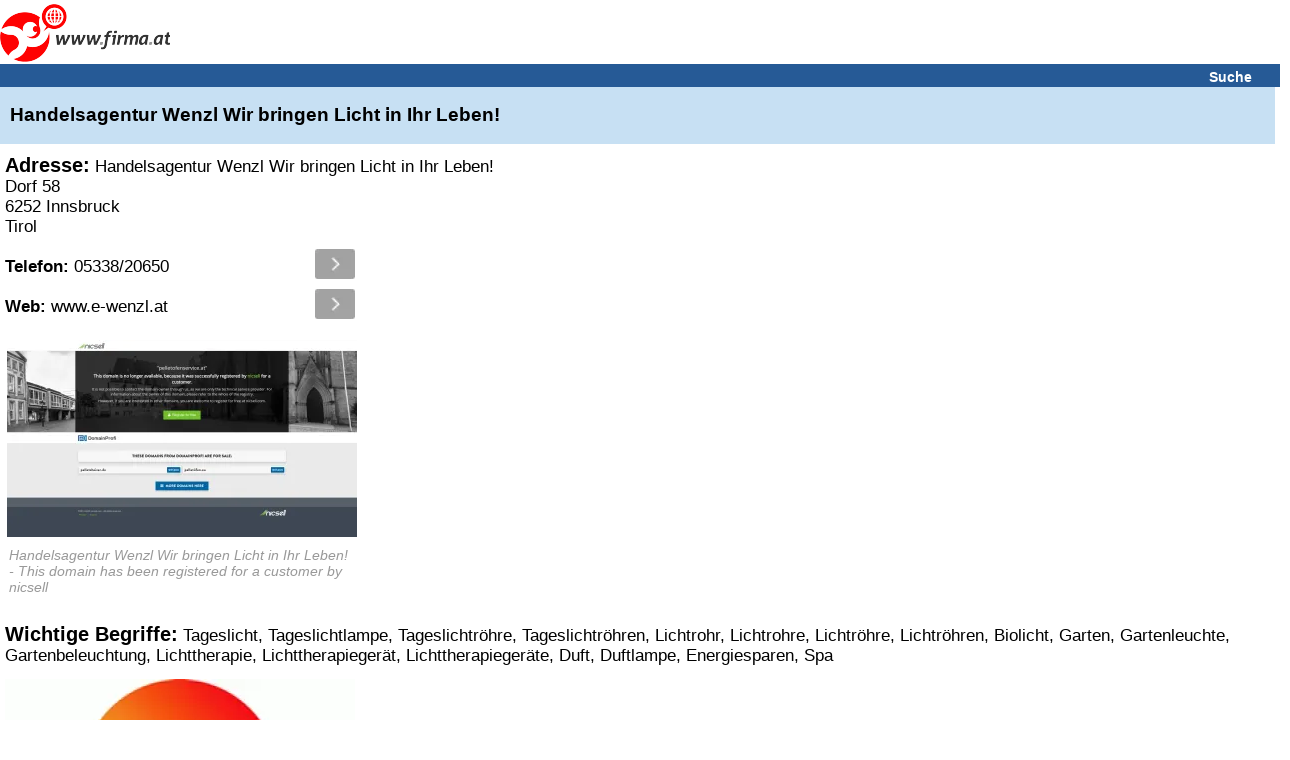

--- FILE ---
content_type: text/html; charset=UTF-8
request_url: https://www.firma.at/www.e-wenzl.at_Innsbruck-Handelsagentur-Wenzl-Tageslicht-Tageslichtlampe-Tageslichtroehre-Dachfenster-Dachflaechenfenster-Beleuchtung-Tageslichtspot-Lichtkupperl-Lichtkamin-Tageslichtrohr-_8342515a1a82693d70a9a83600fbf2d5
body_size: 19097
content:
<!DOCTYPE html>
<html lang="de">
<head>
<!-- mobile v2.6-beta-20220812 -->
<title>&#5125; Handelsagentur Wenzl Wir bringen Licht in Ihr Leben! in Breitenbach am Inn</title>
<link rel="shortcut icon" href="https://static03-cdn.firma.at/icons/firma_favicon.ico" type="image/x-icon"><link rel="icon" sizes="32x32" href="https://static03-cdn.firma.at/icons/firma_favicon-32x32.png" type="image/png"><link rel="icon" sizes="16x16" href="https://static03-cdn.firma.at/icons/firma_favicon-16x16.png" type="image/png"><link rel="apple-touch-icon" sizes="180x180" href="https://static03-cdn.firma.at/icons/firma_apple-touch-icon.png"><link rel="mask-icon" href="https://static03-cdn.firma.at/icons/safari-pinned-tab.svg" color="#5bbad5"><meta name="msapplication-TileColor" content="#da532c"><meta name="theme-color" content="#ffffff"><link rel="image_src" href="https://static01-cdn.firma.at/images/webp/firma_166.webp"><link rel="preload" as="image" href="https://static01-cdn.firma.at/images/webp/firma_166.webp" ><link rel="preload" as="image" href="/pictures/firma_icons.webp" ><meta name="keywords" CONTENT="Handelsagentur, Wenzl, Wir, bringen, Licht, in, Ihr, Leben, Breitenbach, am, Inn, Tageslicht">
<meta name="description" CONTENT="Handelsagentur Wenzl Wir bringen Licht in Ihr Leben! llll&#10148; Bewertungen, Angebote, &Ouml;ffnungszeiten, Adresse...">
<meta http-equiv="content-type" content="text/html; charset=UTF-8">
<meta name="viewport" content="width=device-width, user-scalable=yes, initial-scale=1.0, maximum-scale=5.0, minimum-scale=1.0">
<meta name="format-detection" content="telephone=no">
<meta name="apple-mobile-web-app-capable" content="yes">
<meta name="apple-mobile-web-app-status-bar-style" content="black-translucent">
<meta name="language" content="de">
<meta name="content-language" content="de">
<meta name="country" content="AT">
<link rel="canonical" href="https://www.firma.at/www.e-wenzl.[base64]" >
<style>
<!--
body{background-color:#fff;font-family:sans-serif;margin:0;padding:0;text-align:left}img{border:0}input[type=text]{border:1px solid #CCC;background-color:#FFF}.searchform input[type=text]{width: 15.7em;height:1.5em;font-size:1.1em;margin-bottom:9px;}.searchform_front input[type=text]{width: 15.7em;height:1.5em;font-size:1.1em;margin-bottom:9px;}.headerband2 a:visited{color:#fff}.headerband2 a:link{color:#fff}a:link{color:#005499}a:visited{color:#005499}a:hover{color:#005499}a:active{color:#005499}a{text-decoration:underline}.page{padding:0}.FOOTERBAND{margin-top:0.625em;height:0.938em;background-color:#F3F3F3;padding:0.313em;border-top:1px solid #bfbfbf}.headerband{text-align:center;padding:0.313em 0.313em 0 0;background-color:#fff;font-size:0.875em}.dwnlnk a:link{color:#FF0000}.headerband2{font-weight:bold;font-size:0.875em;background-color:#265a96;color:#fff;padding:0.313em 0 0.125em 0.313em;margin:0 0 0 0;text-align:left}.dwnlnk{background-color:#feffc2;font-weight:bold;padding:0.313em 0 0.125em 0.313em;margin:0 0 0.125em 0}.pop_category{padding:0.125em 0 0.125em 0;font-weight:bold}.specialEvent{font-weight:bold;vertical-align:middle;padding-bottom:0.188em}.searchform_front .content{background-color:#ffffff;padding:0.25em 0 0.125em 0.313em}.searchform .content .subtitle{color: #8c8c97;}.searchform_front .content_blue{background-color:#ffffff;padding:0.25em 0 0.125em 0.313em}.searchform .content{background-color:#ffffff;padding:0.25em 0 0.125em 0.313em;border-top:1px solid #ffffff;font-size: 1.4em;}.searchform .content_blue{background-color:#ffffff;padding:0.25em 0 0.125em 0.313em;border-top:1px solid #ffffff;font-size: 1.4em;}.button{margin-top:0.313em;padding-bottom:0.125em;width:12.5em;color:#fff;background-color:#265a96;height:1.75em;font-size:0.875em;font-weight:bold;background:-webkit-linear-gradient(to top, #265a96, #090944);background:-moz-linear-gradient(to top, #265a96, #440909);background:-ms-linear-gradient(to top, #265a96, #440909);background:-o-linear-gradient(to top, #265a96, #440909);background:linear-gradient(to top, #265a96, #090944);-webkit-border-radius:0.5em;-moz-border-radius:0.5em;border-radius:0.5em}.option{margin-top:0.313em}.pop_category{padding:0.125em 0 0.125em 0}.search .header{background-color:#feffc2;color:#005499;padding:0.313em 0 0.125em 0.313em;margin:0 0 0.125em 0}.search .header_blue{background-color:#e2f5ff;color:#005499;padding:0.313em 0 0.125em 0.313em;margin:0 0 0.125em 0}#SEARCH,#SEARCHB{margin-top:1.25em}#NEUEFIRMEN{padding-top:1.25em}p{margin-left:0.313em;color:#000;font-size:0.813em;font-family:sans-serif}#FOOTER1{width:98%;height:1.563em;font-size:0.875em;background-color:#F3F3F3;color:#000;padding-left:5px;padding-top:3px;position:relative;text-align:left;top:5px}#FOOTER2{width:98%;height:1.563em;font-size:1em;background-color:#fff;color:#000;padding-left:5px;padding-top:3px;position:relative;top:5px;border:1px solid #e2f5ff;text-align:left}#FOOTER1 a,#FOOTER2 a{color:#000;text-decoration:underline}#IMPRESSUM{padding:5px;width:98%;font-size:0.875em}.contentbold{font-weight:bold}.contentbold,.contentnormal{font-size:1em}.B{font-weight:bold}div{text-align:left}#FOOTER a{font-size:0.875em}table{width:100%;border:0}#FLOGO{float:left}#FHT{text-align:left;margin-left:2px}.hb2Suche{padding-right:10px;text-align:right;font-size:1.0em;width:100%;}.hb2Suche a{text-decoration:none;padding-right:28px;}.TRLEER{height:0.938em}#DOMAIN-LNAME{font-family:sans-serif;font-style:italic;font-size:15px;font-weight:bold}#BR::after{content: "\a";white-space: pre;}h1.B,h2.B{display:inline;}h2.B{font-size: 1em;}.srq p{display:inline;}

-->
</style><script type="application/ld+json">
{
 "@context": "http://schema.org",
 "@type": "WebSite",
 "name": "Firmenverzeichnis Österreich - finden und gefunden werden",
 "url": "https://www.firma.at/",
 "potentialAction": {
 	"@type": "SearchAction",
 	"target": "https://www.firma.at/search/?q={search_term_string}",
 	"query-input": "required name=search_term_string"
 }
}
</script><style>
<!--
/*! jQuery UI - v1.11.4 - 2015-07-30
* http://jqueryui.com
* Includes: core.css, draggable.css, resizable.css, selectable.css, sortable.css, accordion.css, autocomplete.css, button.css, datepicker.css, dialog.css, menu.css, progressbar.css, selectmenu.css, slider.css, spinner.css, tabs.css, tooltip.css, theme.css
* To view and modify this theme, visit http://jqueryui.com/themeroller/?ffDefault=Trebuchet%20MS%2CTahoma%2CVerdana%2CArial%2Csans-serif&fwDefault=bold&fsDefault=1.1em&cornerRadius=4px&bgColorHeader=f6a828&bgTextureHeader=gloss_wave&bgImgOpacityHeader=35&borderColorHeader=e78f08&fcHeader=ffffff&iconColorHeader=ffffff&bgColorContent=eeeeee&bgTextureContent=highlight_soft&bgImgOpacityContent=100&borderColorContent=dddddd&fcContent=333333&iconColorContent=222222&bgColorDefault=f6f6f6&bgTextureDefault=glass&bgImgOpacityDefault=100&borderColorDefault=cccccc&fcDefault=1c94c4&iconColorDefault=ef8c08&bgColorHover=fdf5ce&bgTextureHover=glass&bgImgOpacityHover=100&borderColorHover=fbcb09&fcHover=c77405&iconColorHover=ef8c08&bgColorActive=ffffff&bgTextureActive=glass&bgImgOpacityActive=65&borderColorActive=fbd850&fcActive=eb8f00&iconColorActive=ef8c08&bgColorHighlight=ffe45c&bgTextureHighlight=highlight_soft&bgImgOpacityHighlight=75&borderColorHighlight=fed22f&fcHighlight=363636&iconColorHighlight=228ef1&bgColorError=b81900&bgTextureError=diagonals_thick&bgImgOpacityError=18&borderColorError=cd0a0a&fcError=ffffff&iconColorError=ffd27a&bgColorOverlay=666666&bgTextureOverlay=diagonals_thick&bgImgOpacityOverlay=20&opacityOverlay=50&bgColorShadow=000000&bgTextureShadow=flat&bgImgOpacityShadow=10&opacityShadow=20&thicknessShadow=5px&offsetTopShadow=-5px&offsetLeftShadow=-5px&cornerRadiusShadow=5px
* Copyright 2015 jQuery Foundation and other contributors; Licensed MIT */

.ui-helper-hidden{display:none}.ui-helper-hidden-accessible{border:0;clip:rect(0 0 0 0);height:1px;margin:-1px;overflow:hidden;padding:0;position:absolute;width:1px}.ui-helper-reset{margin:0;padding:0;border:0;outline:0;line-height:1.3;text-decoration:none;font-size:100%;list-style:none}.ui-helper-clearfix:before,.ui-helper-clearfix:after{content:"";display:table;border-collapse:collapse}.ui-helper-clearfix:after{clear:both}.ui-helper-clearfix{min-height:0}.ui-helper-zfix{width:100%;height:100%;top:0;left:0;position:absolute;opacity:0;filter:Alpha(Opacity=0)}.ui-front{z-index:100}.ui-state-disabled{cursor:default!important}.ui-icon{display:block;text-indent:-99999px;overflow:hidden;background-repeat:no-repeat}.ui-widget-overlay{position:fixed;top:0;left:0;width:100%;height:100%}.ui-draggable-handle{-ms-touch-action:none;touch-action:none}.ui-resizable{position:relative}.ui-resizable-handle{position:absolute;font-size:0.1px;display:block;-ms-touch-action:none;touch-action:none}.ui-resizable-disabled .ui-resizable-handle,.ui-resizable-autohide .ui-resizable-handle{display:none}.ui-resizable-n{cursor:n-resize;height:7px;width:100%;top:-5px;left:0}.ui-resizable-s{cursor:s-resize;height:7px;width:100%;bottom:-5px;left:0}.ui-resizable-e{cursor:e-resize;width:7px;right:-5px;top:0;height:100%}.ui-resizable-w{cursor:w-resize;width:7px;left:-5px;top:0;height:100%}.ui-resizable-se{cursor:se-resize;width:12px;height:12px;right:1px;bottom:1px}.ui-resizable-sw{cursor:sw-resize;width:9px;height:9px;left:-5px;bottom:-5px}.ui-resizable-nw{cursor:nw-resize;width:9px;height:9px;left:-5px;top:-5px}.ui-resizable-ne{cursor:ne-resize;width:9px;height:9px;right:-5px;top:-5px}.ui-selectable{-ms-touch-action:none;touch-action:none}.ui-selectable-helper{position:absolute;z-index:100;border:1px dotted black}.ui-sortable-handle{-ms-touch-action:none;touch-action:none}.ui-accordion .ui-accordion-header{display:block;cursor:pointer;position:relative;margin:2px 0 0 0;padding:.5em .5em .5em .7em;min-height:0;font-size:100%}.ui-accordion .ui-accordion-icons{padding-left:2.2em}.ui-accordion .ui-accordion-icons .ui-accordion-icons{padding-left:2.2em}.ui-accordion .ui-accordion-header .ui-accordion-header-icon{position:absolute;left:.5em;top:50%;margin-top:-8px}.ui-accordion .ui-accordion-content{padding:1em 2.2em;border-top:0;overflow:auto}.ui-autocomplete{position:absolute;top:0;left:0;cursor:default}.ui-button{display:inline-block;position:relative;padding:0;line-height:normal;margin-right:.1em;cursor:pointer;vertical-align:middle;text-align:center;overflow:visible}.ui-button,.ui-button:link,.ui-button:visited,.ui-button:hover,.ui-button:active{text-decoration:none}.ui-button-icon-only{width:2.2em}button.ui-button-icon-only{width:2.4em}.ui-button-icons-only{width:3.4em}button.ui-button-icons-only{width:3.7em}.ui-button .ui-button-text{display:block;line-height:normal}.ui-button-text-only .ui-button-text{padding:.4em 1em}.ui-button-icon-only .ui-button-text,.ui-button-icons-only .ui-button-text{padding:.4em;text-indent:-9999999px}.ui-button-text-icon-primary .ui-button-text,.ui-button-text-icons .ui-button-text{padding:.4em 1em .4em 2.1em}.ui-button-text-icon-secondary .ui-button-text,.ui-button-text-icons .ui-button-text{padding:.4em 2.1em .4em 1em}.ui-button-text-icons .ui-button-text{padding-left:2.1em;padding-right:2.1em}input.ui-button{padding:.4em 1em}.ui-button-icon-only .ui-icon,.ui-button-text-icon-primary .ui-icon,.ui-button-text-icon-secondary .ui-icon,.ui-button-text-icons .ui-icon,.ui-button-icons-only .ui-icon{position:absolute;top:50%;margin-top:-8px}.ui-button-icon-only .ui-icon{left:50%;margin-left:-8px}.ui-button-text-icon-primary .ui-button-icon-primary,.ui-button-text-icons .ui-button-icon-primary,.ui-button-icons-only .ui-button-icon-primary{left:.5em}.ui-button-text-icon-secondary .ui-button-icon-secondary,.ui-button-text-icons .ui-button-icon-secondary,.ui-button-icons-only .ui-button-icon-secondary{right:.5em}.ui-buttonset{margin-right:7px}.ui-buttonset .ui-button{margin-left:0;margin-right:-.3em}input.ui-button::-moz-focus-inner,button.ui-button::-moz-focus-inner{border:0;padding:0}.ui-datepicker{width:17em;padding:.2em .2em 0;display:none}.ui-datepicker .ui-datepicker-header{position:relative;padding:.2em 0}.ui-datepicker .ui-datepicker-prev,.ui-datepicker .ui-datepicker-next{position:absolute;top:2px;width:1.8em;height:1.8em}.ui-datepicker .ui-datepicker-prev-hover,.ui-datepicker .ui-datepicker-next-hover{top:1px}.ui-datepicker .ui-datepicker-prev{left:2px}.ui-datepicker .ui-datepicker-next{right:2px}.ui-datepicker .ui-datepicker-prev-hover{left:1px}.ui-datepicker .ui-datepicker-next-hover{right:1px}.ui-datepicker .ui-datepicker-prev span,.ui-datepicker .ui-datepicker-next span{display:block;position:absolute;left:50%;margin-left:-8px;top:50%;margin-top:-8px}.ui-datepicker .ui-datepicker-title{margin:0 2.3em;line-height:1.8em;text-align:center}.ui-datepicker .ui-datepicker-title select{font-size:1em;margin:1px 0}.ui-datepicker select.ui-datepicker-month,.ui-datepicker select.ui-datepicker-year{width:45%}.ui-datepicker table{width:100%;font-size:.9em;border-collapse:collapse;margin:0 0 .4em}.ui-datepicker th{padding:.7em .3em;text-align:center;font-weight:bold;border:0}.ui-datepicker td{border:0;padding:1px}.ui-datepicker td span,.ui-datepicker td a{display:block;padding:.2em;text-align:right;text-decoration:none}.ui-datepicker .ui-datepicker-buttonpane{background-image:none;margin:.7em 0 0 0;padding:0 .2em;border-left:0;border-right:0;border-bottom:0}.ui-datepicker .ui-datepicker-buttonpane button{float:right;margin:.5em .2em .4em;cursor:pointer;padding:.2em .6em .3em .6em;width:auto;overflow:visible}.ui-datepicker .ui-datepicker-buttonpane button.ui-datepicker-current{float:left}.ui-datepicker.ui-datepicker-multi{width:auto}.ui-datepicker-multi .ui-datepicker-group{float:left}.ui-datepicker-multi .ui-datepicker-group table{width:95%;margin:0 auto .4em}.ui-datepicker-multi-2 .ui-datepicker-group{width:50%}.ui-datepicker-multi-3 .ui-datepicker-group{width:33.3%}.ui-datepicker-multi-4 .ui-datepicker-group{width:25%}.ui-datepicker-multi .ui-datepicker-group-last .ui-datepicker-header,.ui-datepicker-multi .ui-datepicker-group-middle .ui-datepicker-header{border-left-width:0}.ui-datepicker-multi .ui-datepicker-buttonpane{clear:left}.ui-datepicker-row-break{clear:both;width:100%;font-size:0}.ui-datepicker-rtl{direction:rtl}.ui-datepicker-rtl .ui-datepicker-prev{right:2px;left:auto}.ui-datepicker-rtl .ui-datepicker-next{left:2px;right:auto}.ui-datepicker-rtl .ui-datepicker-prev:hover{right:1px;left:auto}.ui-datepicker-rtl .ui-datepicker-next:hover{left:1px;right:auto}.ui-datepicker-rtl .ui-datepicker-buttonpane{clear:right}.ui-datepicker-rtl .ui-datepicker-buttonpane button{float:left}.ui-datepicker-rtl .ui-datepicker-buttonpane button.ui-datepicker-current,.ui-datepicker-rtl .ui-datepicker-group{float:right}.ui-datepicker-rtl .ui-datepicker-group-last .ui-datepicker-header,.ui-datepicker-rtl .ui-datepicker-group-middle .ui-datepicker-header{border-right-width:0;border-left-width:1px}.ui-dialog{overflow:hidden;position:absolute;top:0;left:0;padding:.2em;outline:0}.ui-dialog .ui-dialog-titlebar{padding:.4em 1em;position:relative}.ui-dialog .ui-dialog-title{float:left;margin:.1em 0;white-space:nowrap;width:90%;overflow:hidden;text-overflow:ellipsis}.ui-dialog .ui-dialog-titlebar-close{position:absolute;right:.3em;top:50%;width:20px;margin:-10px 0 0 0;padding:1px;height:20px}.ui-dialog .ui-dialog-content{position:relative;border:0;padding:.5em 1em;background:none;overflow:auto}.ui-dialog .ui-dialog-buttonpane{text-align:left;border-width:1px 0 0 0;background-image:none;margin-top:.5em;padding:.3em 1em .5em .4em}.ui-dialog .ui-dialog-buttonpane .ui-dialog-buttonset{float:right}.ui-dialog .ui-dialog-buttonpane button{margin:.5em .4em .5em 0;cursor:pointer}.ui-dialog .ui-resizable-se{width:12px;height:12px;right:-5px;bottom:-5px;background-position:16px 16px}.ui-draggable .ui-dialog-titlebar{cursor:move}.ui-menu{list-style:none;padding:0;margin:0;display:block;outline:none}.ui-menu .ui-menu{position:absolute}.ui-menu .ui-menu-item{position:relative;margin:0;padding:3px 1em 3px .4em;cursor:pointer;min-height:0;list-style-image:url("[data-uri]")}.ui-menu .ui-menu-divider{margin:5px 0;height:0;font-size:0;line-height:0;border-width:1px 0 0 0}.ui-menu .ui-state-focus,.ui-menu .ui-state-active{margin:-1px}.ui-menu-icons{position:relative}.ui-menu-icons .ui-menu-item{padding-left:2em}.ui-menu .ui-icon{position:absolute;top:0;bottom:0;left:.2em;margin:auto 0}.ui-menu .ui-menu-icon{left:auto;right:0}.ui-progressbar{height:2em;text-align:left;overflow:hidden}.ui-progressbar .ui-progressbar-value{margin:-1px;height:100%}.ui-progressbar .ui-progressbar-overlay{background:url("[data-uri]");height:100%;filter:alpha(opacity=25);opacity:0.25}.ui-progressbar-indeterminate .ui-progressbar-value{background-image:none}.ui-selectmenu-menu{padding:0;margin:0;position:absolute;top:0;left:0;display:none}.ui-selectmenu-menu .ui-menu{overflow:auto;overflow-x:hidden;padding-bottom:1px}.ui-selectmenu-menu .ui-menu .ui-selectmenu-optgroup{font-size:1em;font-weight:bold;line-height:1.5;padding:2px 0.4em;margin:0.5em 0 0 0;height:auto;border:0}.ui-selectmenu-open{display:block}.ui-selectmenu-button{display:inline-block;overflow:hidden;position:relative;text-decoration:none;cursor:pointer}.ui-selectmenu-button span.ui-icon{right:0.5em;left:auto;margin-top:-8px;position:absolute;top:50%}.ui-selectmenu-button span.ui-selectmenu-text{text-align:left;padding:0.4em 2.1em 0.4em 1em;display:block;line-height:1.4;overflow:hidden;text-overflow:ellipsis;white-space:nowrap}.ui-slider{position:relative;text-align:left}.ui-slider .ui-slider-handle{position:absolute;z-index:2;width:1.2em;height:1.2em;cursor:default;-ms-touch-action:none;touch-action:none}.ui-slider .ui-slider-range{position:absolute;z-index:1;font-size:.7em;display:block;border:0;background-position:0 0}.ui-slider.ui-state-disabled .ui-slider-handle,.ui-slider.ui-state-disabled .ui-slider-range{filter:inherit}.ui-slider-horizontal{height:.8em}.ui-slider-horizontal .ui-slider-handle{top:-.3em;margin-left:-.6em}.ui-slider-horizontal .ui-slider-range{top:0;height:100%}.ui-slider-horizontal .ui-slider-range-min{left:0}.ui-slider-horizontal .ui-slider-range-max{right:0}.ui-slider-vertical{width:.8em;height:100px}.ui-slider-vertical .ui-slider-handle{left:-.3em;margin-left:0;margin-bottom:-.6em}.ui-slider-vertical .ui-slider-range{left:0;width:100%}.ui-slider-vertical .ui-slider-range-min{bottom:0}.ui-slider-vertical .ui-slider-range-max{top:0}.ui-spinner{position:relative;display:inline-block;overflow:hidden;padding:0;vertical-align:middle}.ui-spinner-input{border:none;background:none;color:inherit;padding:0;margin:.2em 0;vertical-align:middle;margin-left:.4em;margin-right:22px}.ui-spinner-button{width:16px;height:50%;font-size:.5em;padding:0;margin:0;text-align:center;position:absolute;cursor:default;display:block;overflow:hidden;right:0}.ui-spinner a.ui-spinner-button{border-top:none;border-bottom:none;border-right:none}.ui-spinner .ui-icon{position:absolute;margin-top:-8px;top:50%;left:0}.ui-spinner-up{top:0}.ui-spinner-down{bottom:0}.ui-spinner .ui-icon-triangle-1-s{background-position:-65px -16px}.ui-tabs{position:relative;padding:.2em}.ui-tabs .ui-tabs-nav{margin:0;padding:.2em .2em 0}.ui-tabs .ui-tabs-nav li{list-style:none;float:left;position:relative;top:0;margin:1px .2em 0 0;border-bottom-width:0;padding:0;white-space:nowrap}.ui-tabs .ui-tabs-nav .ui-tabs-anchor{float:left;padding:.5em 1em;text-decoration:none}.ui-tabs .ui-tabs-nav li.ui-tabs-active{margin-bottom:-1px;padding-bottom:1px}.ui-tabs .ui-tabs-nav li.ui-tabs-active .ui-tabs-anchor,.ui-tabs .ui-tabs-nav li.ui-state-disabled .ui-tabs-anchor,.ui-tabs .ui-tabs-nav li.ui-tabs-loading .ui-tabs-anchor{cursor:text}.ui-tabs-collapsible .ui-tabs-nav li.ui-tabs-active .ui-tabs-anchor{cursor:pointer}.ui-tabs .ui-tabs-panel{display:block;border-width:0;padding:1em 1.4em;background:none}.ui-tooltip{padding:8px;position:absolute;z-index:9999;max-width:300px;-webkit-box-shadow:0 0 5px #aaa;box-shadow:0 0 5px #aaa}body .ui-tooltip{border-width:2px}.ui-widget{font-family:Trebuchet MS,Tahoma,Verdana,Arial,sans-serif;font-size:1.1em}.ui-widget .ui-widget{font-size:1em}.ui-widget input,.ui-widget select,.ui-widget textarea,.ui-widget button{font-family:Trebuchet MS,Tahoma,Verdana,Arial,sans-serif;font-size:1em}.ui-widget-content{border:1px solid #ddd;background:#eee url("https://static03-cdn.firma.at/js/ui/themes/ui-lightness/images/ui-bg_highlight-soft_100_eeeeee_1x100.png") 50% top repeat-x;color:#333}.ui-widget-content a{color:#333}.ui-widget-header{border:1px solid #e78f08;background:#f6a828 url("https://static03-cdn.firma.at/js/ui/themes/ui-lightness/images/ui-bg_gloss-wave_35_f6a828_500x100.png") 50% 50% repeat-x;color:#fff;font-weight:bold}.ui-widget-header a{color:#fff}.ui-state-default,.ui-widget-content .ui-state-default,.ui-widget-header .ui-state-default{border:1px solid #ccc;background:#f6f6f6 url("https://static03-cdn.firma.at/js/ui/themes/ui-lightness/images/ui-bg_glass_100_f6f6f6_1x400.png") 50% 50% repeat-x;font-weight:bold;color:#1c94c4}.ui-state-default a,.ui-state-default a:link,.ui-state-default a:visited{color:#1c94c4;text-decoration:none}.ui-state-hover,.ui-widget-content .ui-state-hover,.ui-widget-header .ui-state-hover,.ui-state-focus,.ui-widget-content .ui-state-focus,.ui-widget-header .ui-state-focus{border:1px solid #fbcb09;background:#fdf5ce url("https://static03-cdn.firma.at/js/ui/themes/ui-lightness/images/ui-bg_glass_100_fdf5ce_1x400.png") 50% 50% repeat-x;font-weight:bold;color:#c77405}.ui-state-hover a,.ui-state-hover a:hover,.ui-state-hover a:link,.ui-state-hover a:visited,.ui-state-focus a,.ui-state-focus a:hover,.ui-state-focus a:link,.ui-state-focus a:visited{color:#c77405;text-decoration:none}.ui-state-active,.ui-widget-content .ui-state-active,.ui-widget-header .ui-state-active{border:1px solid #fbd850;background:#fff url("https://static03-cdn.firma.at/js/ui/themes/ui-lightness/images/ui-bg_glass_65_ffffff_1x400.png") 50% 50% repeat-x;font-weight:bold;color:#eb8f00}.ui-state-active a,.ui-state-active a:link,.ui-state-active a:visited{color:#eb8f00;text-decoration:none}.ui-state-highlight,.ui-widget-content .ui-state-highlight,.ui-widget-header .ui-state-highlight{border:1px solid #fed22f;background:#ffe45c url("https://static03-cdn.firma.at/js/ui/themes/ui-lightness/images/ui-bg_highlight-soft_75_ffe45c_1x100.png") 50% top repeat-x;color:#363636}.ui-state-highlight a,.ui-widget-content .ui-state-highlight a,.ui-widget-header .ui-state-highlight a{color:#363636}.ui-state-error,.ui-widget-content .ui-state-error,.ui-widget-header .ui-state-error{border:1px solid #cd0a0a;background:#b81900 url("https://static03-cdn.firma.at/js/ui/themes/ui-lightness/images/ui-bg_diagonals-thick_18_b81900_40x40.png") 50% 50% repeat;color:#fff}.ui-state-error a,.ui-widget-content .ui-state-error a,.ui-widget-header .ui-state-error a{color:#fff}.ui-state-error-text,.ui-widget-content .ui-state-error-text,.ui-widget-header .ui-state-error-text{color:#fff}.ui-priority-primary,.ui-widget-content .ui-priority-primary,.ui-widget-header .ui-priority-primary{font-weight:bold}.ui-priority-secondary,.ui-widget-content .ui-priority-secondary,.ui-widget-header .ui-priority-secondary{opacity:.7;filter:Alpha(Opacity=70);font-weight:normal}.ui-state-disabled,.ui-widget-content .ui-state-disabled,.ui-widget-header .ui-state-disabled{opacity:.35;filter:Alpha(Opacity=35);background-image:none}.ui-state-disabled .ui-icon{filter:Alpha(Opacity=35)}.ui-icon{width:16px;height:16px}.ui-icon,.ui-widget-content .ui-icon{background-image:url("https://static03-cdn.firma.at/js/ui/themes/ui-lightness/images/ui-icons_222222_256x240.png")}.ui-widget-header .ui-icon{background-image:url("https://static03-cdn.firma.at/js/ui/themes/ui-lightness/images/ui-icons_ffffff_256x240.png")}.ui-state-default .ui-icon{background-image:url("https://static03-cdn.firma.at/js/ui/themes/ui-lightness/images/ui-icons_ef8c08_256x240.png")}.ui-state-hover .ui-icon,.ui-state-focus .ui-icon{background-image:url("https://static03-cdn.firma.at/js/ui/themes/ui-lightness/images/ui-icons_ef8c08_256x240.png")}.ui-state-active .ui-icon{background-image:url("https://static03-cdn.firma.at/js/ui/themes/ui-lightness/images/ui-icons_ef8c08_256x240.png")}.ui-state-highlight .ui-icon{background-image:url("https://static03-cdn.firma.at/js/ui/themes/ui-lightness/images/ui-icons_228ef1_256x240.png")}.ui-state-error .ui-icon,.ui-state-error-text .ui-icon{background-image:url("https://static03-cdn.firma.at/js/ui/themes/ui-lightness/images/ui-icons_ffd27a_256x240.png")}.ui-icon-blank{background-position:16px 16px}.ui-icon-carat-1-n{background-position:0 0}.ui-icon-carat-1-ne{background-position:-16px 0}.ui-icon-carat-1-e{background-position:-32px 0}.ui-icon-carat-1-se{background-position:-48px 0}.ui-icon-carat-1-s{background-position:-64px 0}.ui-icon-carat-1-sw{background-position:-80px 0}.ui-icon-carat-1-w{background-position:-96px 0}.ui-icon-carat-1-nw{background-position:-112px 0}.ui-icon-carat-2-n-s{background-position:-128px 0}.ui-icon-carat-2-e-w{background-position:-144px 0}.ui-icon-triangle-1-n{background-position:0 -16px}.ui-icon-triangle-1-ne{background-position:-16px -16px}.ui-icon-triangle-1-e{background-position:-32px -16px}.ui-icon-triangle-1-se{background-position:-48px -16px}.ui-icon-triangle-1-s{background-position:-64px -16px}.ui-icon-triangle-1-sw{background-position:-80px -16px}.ui-icon-triangle-1-w{background-position:-96px -16px}.ui-icon-triangle-1-nw{background-position:-112px -16px}.ui-icon-triangle-2-n-s{background-position:-128px -16px}.ui-icon-triangle-2-e-w{background-position:-144px -16px}.ui-icon-arrow-1-n{background-position:0 -32px}.ui-icon-arrow-1-ne{background-position:-16px -32px}.ui-icon-arrow-1-e{background-position:-32px -32px}.ui-icon-arrow-1-se{background-position:-48px -32px}.ui-icon-arrow-1-s{background-position:-64px -32px}.ui-icon-arrow-1-sw{background-position:-80px -32px}.ui-icon-arrow-1-w{background-position:-96px -32px}.ui-icon-arrow-1-nw{background-position:-112px -32px}.ui-icon-arrow-2-n-s{background-position:-128px -32px}.ui-icon-arrow-2-ne-sw{background-position:-144px -32px}.ui-icon-arrow-2-e-w{background-position:-160px -32px}.ui-icon-arrow-2-se-nw{background-position:-176px -32px}.ui-icon-arrowstop-1-n{background-position:-192px -32px}.ui-icon-arrowstop-1-e{background-position:-208px -32px}.ui-icon-arrowstop-1-s{background-position:-224px -32px}.ui-icon-arrowstop-1-w{background-position:-240px -32px}.ui-icon-arrowthick-1-n{background-position:0 -48px}.ui-icon-arrowthick-1-ne{background-position:-16px -48px}.ui-icon-arrowthick-1-e{background-position:-32px -48px}.ui-icon-arrowthick-1-se{background-position:-48px -48px}.ui-icon-arrowthick-1-s{background-position:-64px -48px}.ui-icon-arrowthick-1-sw{background-position:-80px -48px}.ui-icon-arrowthick-1-w{background-position:-96px -48px}.ui-icon-arrowthick-1-nw{background-position:-112px -48px}.ui-icon-arrowthick-2-n-s{background-position:-128px -48px}.ui-icon-arrowthick-2-ne-sw{background-position:-144px -48px}.ui-icon-arrowthick-2-e-w{background-position:-160px -48px}.ui-icon-arrowthick-2-se-nw{background-position:-176px -48px}.ui-icon-arrowthickstop-1-n{background-position:-192px -48px}.ui-icon-arrowthickstop-1-e{background-position:-208px -48px}.ui-icon-arrowthickstop-1-s{background-position:-224px -48px}.ui-icon-arrowthickstop-1-w{background-position:-240px -48px}.ui-icon-arrowreturnthick-1-w{background-position:0 -64px}.ui-icon-arrowreturnthick-1-n{background-position:-16px -64px}.ui-icon-arrowreturnthick-1-e{background-position:-32px -64px}.ui-icon-arrowreturnthick-1-s{background-position:-48px -64px}.ui-icon-arrowreturn-1-w{background-position:-64px -64px}.ui-icon-arrowreturn-1-n{background-position:-80px -64px}.ui-icon-arrowreturn-1-e{background-position:-96px -64px}.ui-icon-arrowreturn-1-s{background-position:-112px -64px}.ui-icon-arrowrefresh-1-w{background-position:-128px -64px}.ui-icon-arrowrefresh-1-n{background-position:-144px -64px}.ui-icon-arrowrefresh-1-e{background-position:-160px -64px}.ui-icon-arrowrefresh-1-s{background-position:-176px -64px}.ui-icon-arrow-4{background-position:0 -80px}.ui-icon-arrow-4-diag{background-position:-16px -80px}.ui-icon-extlink{background-position:-32px -80px}.ui-icon-newwin{background-position:-48px -80px}.ui-icon-refresh{background-position:-64px -80px}.ui-icon-shuffle{background-position:-80px -80px}.ui-icon-transfer-e-w{background-position:-96px -80px}.ui-icon-transferthick-e-w{background-position:-112px -80px}.ui-icon-folder-collapsed{background-position:0 -96px}.ui-icon-folder-open{background-position:-16px -96px}.ui-icon-document{background-position:-32px -96px}.ui-icon-document-b{background-position:-48px -96px}.ui-icon-note{background-position:-64px -96px}.ui-icon-mail-closed{background-position:-80px -96px}.ui-icon-mail-open{background-position:-96px -96px}.ui-icon-suitcase{background-position:-112px -96px}.ui-icon-comment{background-position:-128px -96px}.ui-icon-person{background-position:-144px -96px}.ui-icon-print{background-position:-160px -96px}.ui-icon-trash{background-position:-176px -96px}.ui-icon-locked{background-position:-192px -96px}.ui-icon-unlocked{background-position:-208px -96px}.ui-icon-bookmark{background-position:-224px -96px}.ui-icon-tag{background-position:-240px -96px}.ui-icon-home{background-position:0 -112px}.ui-icon-flag{background-position:-16px -112px}.ui-icon-calendar{background-position:-32px -112px}.ui-icon-cart{background-position:-48px -112px}.ui-icon-pencil{background-position:-64px -112px}.ui-icon-clock{background-position:-80px -112px}.ui-icon-disk{background-position:-96px -112px}.ui-icon-calculator{background-position:-112px -112px}.ui-icon-zoomin{background-position:-128px -112px}.ui-icon-zoomout{background-position:-144px -112px}.ui-icon-search{background-position:-160px -112px}.ui-icon-wrench{background-position:-176px -112px}.ui-icon-gear{background-position:-192px -112px}.ui-icon-heart{background-position:-208px -112px}.ui-icon-star{background-position:-224px -112px}.ui-icon-link{background-position:-240px -112px}.ui-icon-cancel{background-position:0 -128px}.ui-icon-plus{background-position:-16px -128px}.ui-icon-plusthick{background-position:-32px -128px}.ui-icon-minus{background-position:-48px -128px}.ui-icon-minusthick{background-position:-64px -128px}.ui-icon-close{background-position:-80px -128px}.ui-icon-closethick{background-position:-96px -128px}.ui-icon-key{background-position:-112px -128px}.ui-icon-lightbulb{background-position:-128px -128px}.ui-icon-scissors{background-position:-144px -128px}.ui-icon-clipboard{background-position:-160px -128px}.ui-icon-copy{background-position:-176px -128px}.ui-icon-contact{background-position:-192px -128px}.ui-icon-image{background-position:-208px -128px}.ui-icon-video{background-position:-224px -128px}.ui-icon-script{background-position:-240px -128px}.ui-icon-alert{background-position:0 -144px}.ui-icon-info{background-position:-16px -144px}.ui-icon-notice{background-position:-32px -144px}.ui-icon-help{background-position:-48px -144px}.ui-icon-check{background-position:-64px -144px}.ui-icon-bullet{background-position:-80px -144px}.ui-icon-radio-on{background-position:-96px -144px}.ui-icon-radio-off{background-position:-112px -144px}.ui-icon-pin-w{background-position:-128px -144px}.ui-icon-pin-s{background-position:-144px -144px}.ui-icon-play{background-position:0 -160px}.ui-icon-pause{background-position:-16px -160px}.ui-icon-seek-next{background-position:-32px -160px}.ui-icon-seek-prev{background-position:-48px -160px}.ui-icon-seek-end{background-position:-64px -160px}.ui-icon-seek-start{background-position:-80px -160px}.ui-icon-seek-first{background-position:-80px -160px}.ui-icon-stop{background-position:-96px -160px}.ui-icon-eject{background-position:-112px -160px}.ui-icon-volume-off{background-position:-128px -160px}.ui-icon-volume-on{background-position:-144px -160px}.ui-icon-power{background-position:0 -176px}.ui-icon-signal-diag{background-position:-16px -176px}.ui-icon-signal{background-position:-32px -176px}.ui-icon-battery-0{background-position:-48px -176px}.ui-icon-battery-1{background-position:-64px -176px}.ui-icon-battery-2{background-position:-80px -176px}.ui-icon-battery-3{background-position:-96px -176px}.ui-icon-circle-plus{background-position:0 -192px}.ui-icon-circle-minus{background-position:-16px -192px}.ui-icon-circle-close{background-position:-32px -192px}.ui-icon-circle-triangle-e{background-position:-48px -192px}.ui-icon-circle-triangle-s{background-position:-64px -192px}.ui-icon-circle-triangle-w{background-position:-80px -192px}.ui-icon-circle-triangle-n{background-position:-96px -192px}.ui-icon-circle-arrow-e{background-position:-112px -192px}.ui-icon-circle-arrow-s{background-position:-128px -192px}.ui-icon-circle-arrow-w{background-position:-144px -192px}.ui-icon-circle-arrow-n{background-position:-160px -192px}.ui-icon-circle-zoomin{background-position:-176px -192px}.ui-icon-circle-zoomout{background-position:-192px -192px}.ui-icon-circle-check{background-position:-208px -192px}.ui-icon-circlesmall-plus{background-position:0 -208px}.ui-icon-circlesmall-minus{background-position:-16px -208px}.ui-icon-circlesmall-close{background-position:-32px -208px}.ui-icon-squaresmall-plus{background-position:-48px -208px}.ui-icon-squaresmall-minus{background-position:-64px -208px}.ui-icon-squaresmall-close{background-position:-80px -208px}.ui-icon-grip-dotted-vertical{background-position:0 -224px}.ui-icon-grip-dotted-horizontal{background-position:-16px -224px}.ui-icon-grip-solid-vertical{background-position:-32px -224px}.ui-icon-grip-solid-horizontal{background-position:-48px -224px}.ui-icon-gripsmall-diagonal-se{background-position:-64px -224px}.ui-icon-grip-diagonal-se{background-position:-80px -224px}.ui-corner-all,.ui-corner-top,.ui-corner-left,.ui-corner-tl{border-top-left-radius:4px}.ui-corner-all,.ui-corner-top,.ui-corner-right,.ui-corner-tr{border-top-right-radius:4px}.ui-corner-all,.ui-corner-bottom,.ui-corner-left,.ui-corner-bl{border-bottom-left-radius:4px}.ui-corner-all,.ui-corner-bottom,.ui-corner-right,.ui-corner-br{border-bottom-right-radius:4px}.ui-widget-overlay{background:#666 url("https://static03-cdn.firma.at/js/ui/themes/ui-lightness/images/ui-bg_diagonals-thick_20_666666_40x40.png") 50% 50% repeat;opacity:.5;filter:Alpha(Opacity=50)}.ui-widget-shadow{margin:-5px 0 0 -5px;padding:5px;background:#000 url("https://static03-cdn.firma.at/js/ui/themes/ui-lightness/images/ui-bg_flat_10_000000_40x100.png") 50% 50% repeat-x;opacity:.2;filter:Alpha(Opacity=20);border-radius:5px}div.rating-cancel,div.star-rating{float:left;width:17px;height:17px;text-indent:-999em;cursor:pointer;display:block;background:transparent;overflow:hidden}div.rating-cancel,div.rating-cancel a{background:url(/review/js/rating/images/delete.gif) no-repeat 0 -16px}div.star-rating,div.star-rating a{background:url(https://static03-cdn.firma.at/review/js/rating/images/star.gif) no-repeat 0 0px}div.rating-cancel a,div.star-rating a{display:block;width:16px;height:100%;background-position:0 0px;border:0}div.star-rating-on a{background-position:0 -16px !important}div.star-rating-hover a{background-position:0 -32px}div.star-rating-readonly a{cursor:default !important}div.star-rating{background:transparent !important;overflow:hidden !important}
 -->
</style><style>
<!--
.review_form{display:none;}#button{padding:.5em 1em;text-decoration:none;}#dialog_review,#show_review{padding: 0.0em;position:relative;background:none;}#dialog_review{width:608px;height:400px;}#show_review{background:none;}#dialog_review .ui-widget-content {margin:0px;}#review_form{width: 608px;}#dialog_review h3,#show_review h3{margin:0;padding:0.4em;text-align:left;}.ui-effects-transfer{border:2px dotted gray;}.ui-widget-header{border:1px solid #265A96;background:#EEEEEE;color:#000000;font-weight:bold;}.ui-widget-content{border:1px solid #dddddd;background:#ffffff;}span.rating-stars{display:inline-block;}#make_review{font-size:1.2em}textarea.jcomment{overflow:auto;resize:none;height:7em;width:37em;}input.jname{overflow:auto;resize:none;height:2.2em;width:33em;}@media only screen and (max-width: 480px){#dialog_review{width:359px !important;}#review_form{width:359px!important;}table.ajaxmodaltb{width:100%;max-width:330px;min-width:320px;display:block;}textarea.jcomment{overflow:auto;resize:none;height:7em;width:21em;}input.jname{overflow:auto;resize:none;height:2.2em;width:21em;}}[class*="list_rating_"] {text-align:left;font-size:0.875em;display:block;}.rating-box{font-size:10pt;background-color:#FDFF80;text-align:right;}
		
  -->
</style><style>
<!--
.review_pagination {background:#EEEEEE;margin:15px 0;}.review_pagination a {font-size:12px !important;cursor:pointer;margin:0 5px;color:#333;text-decoration:none;}.review_pagination a:hover {background-color:#222;color:#fff;}.review_pagination a.jp-previous {margin-right:15px;}.review_pagination a.jp-next {margin-left:15px;}.review_pagination a.jp-current,a.jp-current:hover,a.jp-current:active {color:#FF4242;font-weight:bold;}.review_pagination a.jp-disabled,a.jp-disabled:hover {color:#bbb;} .review_pagination a.jp-current,a.jp-current:hover,.review_pagination a.jp-disabled,a.jp-disabled:hover {cursor:default;background:none;}.review_pagination span {margin: 0 5px;}
  -->
</style><style id="200">
<!--
table{border-collapse:collapse}td{vertical-align:top;text-align:left;font-size:0.875em}td.FNAME{padding-left:10px;padding-top:5px;padding-bottom:5px;font-size:1.2em}td.LEER{border:0;font-size:0.0625em;line-height:0.0625em}td.WERBUNG{border:0;background-color:#fff}.SGN{font-size:1.563em;vertical-align:middle;width:0313em}.FC{padding-left:5px;padding-top:5px;padding-right:5px;font-size:1.2em;width:80%}.TXT{font-size:0.75em}.BR{font-style:italic}#FIRMENNAME,#SEARCHRESULT{background-color:#c7e0f3}.DB_BUTTON{color:#000;text-decoration:none;width:100%;padding:10px 5px 10px;border-left:0px solid #fff;border-top:0px solid #fff;border-bottom:0px solid #777;border-right:0px solid #777;background-color:#fff;font-family:sans-serif;font-size:1.2em;font-weight:normal;}.DB_CAPTION{font-size:1.2em}.DB_BUTTON a{color:#000;text-decoration:none}.DETAIL_ITEM2{width:100%}.DETAIL_ITEM2 a{color:#000;text-decoration:none;display:block;width:98%;padding:10px;border-left:1px solid #fff;border-top:1px solid #fff;border-bottom:1px solid #777;border-right:1px solid #777;background-color:#fff;font-family:sans-serif;font-size:1.2em;font-weight:normal;color:#000}.DETAIL_ITEM3 span{color:#000;text-decoration:none;display:block;width:93%;padding:10px;border-left:1px solid #fff;border-top:1px solid #fff;border-bottom:1px solid #777;border-right:1px solid #777;background-color:#fff;font-family:sans-serif;font-size:0.938em;font-weight:normal;color:#000}.DB_SIGN{font-size:0.938em;position:absolute;/*right:1.563em;*/left:315px;}.DB_SIGN2{font-size:0.938em;position:relative;left:-5px}span[class="rating-rating"]{display:none}span[class="reviewer"],[class="dtreviewed"],[class="value-title"]{font-style:italic}div[class="headerband2"] a{text-decoration:none}#BWTC{font-size:0.75em}span.DB_CNT{display:none}#DOMAIN-LNAME{color:#f00;}.DB_BUTTON span#CNPRODIE a{color:#676F9D;text-decoration:underline;line-height:1.4em;}
div.firma_widgetbox{position:relative;top:20px;right:-10px;display:inline;}.firma_std_style .firma_separator{margin:0 2px;display:inline;}div.fa_clear{clear:both;}.firma_std_style .firma_separator,.firma_std_style .fa_button,.firma_std_style .fa_module,.firma_std_style .fa_buttons{float:left;}.fa_button img{border:0;}.firma_std_style .fa_button,.firma_std_style .fa_module{padding:0 2px;}.fa_button,.fa_module,.fa_buttons{cursor:pointer;}.fa_button:hover{filter:alpha(opacity=80);}.fa_buttons:hover{opacity:.8;filter:alpha(opacity=80);}.fa_buttons{background:url(/images/widgetP32.png) no-repeat left;overflow:hidden;display:block;background-position:0 0;height:16px;width:16px;line-height:16px!important;}.firma_std_style .fa_16x_expanded,.firma_std_style .fa_16x_compact{margin-right:4px;}.firma_b{cursor:pointer;}.fa_16x_facebook{background-position:0 -1584px;}.fa_16x_facebook_like{background-position:0 -1600px;}.fa_16x_twitter{background-position:0 -5232px;}.fa_16x_rss{background-position:0 -4336px;}.firma-icon{float:left;width:16px;height:16px;text-indent:-999em;cursor:pointer;display:block;background:transparent;overflow:hidden}.firma-icon{background:url(/pictures/firma_icons.webp) no-repeat 0 0px}.firma-icon-w{background:#fff url(/pictures/firma_icons.webp) no-repeat 0 0px}.ui-state-default{border:1px solid #fff;font-weight:bold;color:#1c94c4;}.ui-corner-all{-moz-border-radius:4px;-webkit-border-radius:4px; border-radius:4px;}.star-rating-gold{background-position:0 -32px; background-repeat:no-repeat;}.star-rating-grey{width:90px;}span.rating-rating.rating{white-space:nowrap;word-wrap:break-word;}.hidden {display: none !important;}.debugadmdispl,.debugadmdispl A:link,.debugadmdispl A:visited,.debugadmdispl A:active,.debugadmdispl A:hover{color: #000000; font-family: Verdana, Geneva, Arial, Helvetica, sans-serif; font-size: 8pt; text-align:left;}
.gogerl1,.gogerl1 A:link,.gogerl1 A:visited,.gogerl1 A:active,.gogerl1 A:hover{color: #3B5998; font-family: arial,sans-serif; font-size: 1.2em; font-weight: normal;text-align:left;}
.gogerl2 {color: #000000; font-family: Verdana, Geneva, Arial, Helvetica, sans-serif; font-size: 10pt; font-weight: bold; text-align:left;}
.linksmall {display: block;overflow: hidden;text-overflow: ellipsis;font-family: arial,sans-serif;font-size: 1.2em;font-weight: normal;margin: 0px;padding: 0px;line-height: 1.2;color: #3B5998;margin-top: 10px;}
.gogerl1 {font-family: arial,sans-serif; color: #545454; font-size: 1.077em;  line-height: 1.4; word-wrap: break-word;}
.gogerl1 br {display: block !important;}
figure.screenshot{width:350px;margin-left:2px;} .screenshot figcaption {font-style: italic;font-size: 14px;color: #999;margin-top: 5px;padding: 2px;}.tagsdivC, .tagsdivC A:link,.tagsdivC A:visited,.tagsdivC A:active,.tagsdivC A:hover { font-family: Verdana; font-weight: normal; color: #676F9D; display: inline;} .tagsdivC A {text-decoration:underline;} .tagsdivC h1,.tagsdivC h2,.tagsdivC h3,.tagsdivC h4,.tagsdivC h5,.tagsdivC h6{display:inline;}
-->
</style><script async src="https://pagead2.googlesyndication.com/pagead/js/adsbygoogle.js?client=ca-pub-5860356910467713" crossorigin="anonymous"></script><script>
/* mobil.js 20120622 */
function mlTo(v1,v2)
{
	location.href="mailto:"+restoreString(v1)+"@"+restoreString(v2);
}

function pageReload()
{
	location.href=CANONICAL;
}

function restoreString (str) {
	return (str + '').replace(/[a-z]/gi, function (s)
	{
       	return String.fromCharCode(s.charCodeAt(0) + (s.toLowerCase() < 'n' ? 13 : -13));
   	});
}


function showDBContent(_id)
{
	var dButCell=document.getElementById('TD'+_id);
	var dButCaption=document.getElementById('CP'+_id);
	var dButSign=document.getElementById('SG'+_id);
	var dButContent=document.getElementById('CN'+_id);

	for (var i=1; i <= document.getElementsByTagName('span').length; i++)
	{
		if (document.getElementsByTagName('span')[i-1].id.substr(0,2) == 'CN')
		{
			var _currID=document.getElementsByTagName('span')[i-1].id.substr(2,10);
			if (_currID == null || _currID == '' || _currID == _id)
			{
				continue;
			}
			document.getElementById('TD'+_currID).style.backgroundColor='#fff';
			document.getElementById('CP'+_currID).style.display='';
			document.getElementById('SG'+_currID).style.display='';
			document.getElementById('CN'+_currID).style.display='none';
		}
	}
	if (dButContent.style.display != 'block')
	{
		dButCaption.style.display='none';
		dButContent.style.display='block';
		dButCell.style.backgroundColor='#ffffff';
		dButSign.style.display='none';
	}
	else	// lass es wieder verschwinden...
	{
		dButCaption.style.display='';
		dButContent.style.display='none';
		dButCell.style.backgroundColor='#fff';
		dButCell.style.verticalAlign='top';
		dButSign.style.display='inline-block';
	}
}
var jQueryLib='https://ajax.googleapis.com/ajax/libs/jquery/1.8.2/jquery.min.js';
var jQueryLibID='jqM';

function require(file, _id, callback) {
  var script = document.createElement("script");
  script.src = file;
  if (_id) {
	script.id  = _id;
  }
  // monitor script loading
  // IE < 7, does not support onload
  if (callback) {
    script.onreadystatechange = function () {
      if (script.readyState === "loaded" || script.readyState === "complete") {
        // no need to be notified again
        script.onreadystatechange = null;
        // notify user
        callback();
      }
    };
    // other browsers
    script.onload = function () {
      callback();
    };
  }
  if(document.getElementById(_id) === null) {
	// append and execute script
	document.head.appendChild(script);
  }
  else {
	if (callback) {
		callback();
	}
  }
}
function loadLibs(url,_done,_callback)
{
  var _id  = jQueryLibID;
  var _src = jQueryLib;

  var callback=function () {
	$.getScript(url,_callback).done(_done);
  };
  require(_src, _id,callback);
}


</script><script> var blogs_cdn='https://static02-cdn.firma.at/'; </script><script>

var CANONICAL='https://www.firma.at/www.e-wenzl.[base64]';
var CDN01='https://static01-cdn.firma.at/';
var CDN02='https://static02-cdn.firma.at/';
var CDN03='https://static03-cdn.firma.at/';

</script></head>
<body style="width:100%;">
<div class="headerband"><a href="/"><img id="FLOGO" src="https://static01-cdn.firma.at/images/webp/firma_166.webp" width="170" height="58" alt="www.firma.at"></a><!-- <span id="DOMAIN-LNAME"></span>--><div id="FHT" style="height:60px;"><!-- <span class="B">www.firma.at</span><br>finden und gefunden werden <br>seit 1998!<br><br>--><span id="firma_social_firma"></span></div><div class="headerband2 hb2Suche" ><a href="https://www.firma.at/">Suche</a></div><div id="SCHWARZMANN" style="position:absolute;top:0;left:0;width:0;height:0;background-color:#000;opacity:.8;"></div><script type="application/ld+json">
{"@context":"https:\/\/schema.org","@type":"Organization","@id":"http:\/\/www.e-wenzl.at","url":"http:\/\/www.e-wenzl.at","name":"Handelsagentur Wenzl Wir bringen Licht in Ihr Leben!","email":"office@e-wenzl.at","telephone":"05338\/20650","description":"Tageslichtr\u00f6hren, Vollspektrum Tageslicht Lampen und R\u00f6hren","address":{"@type":"PostalAddress","streetAddress":"Dorf 58","postalCode":"6252","addressLocality":"Breitenbach am Inn","addressCountry":"Austria","addressRegion":"Tirol"},"location":{"@type":"Place","name":"Handelsagentur Wenzl Wir bringen Licht in Ihr Leben!","geo":{"@type":"GeoCoordinates","latitude":"47.4833333","longitude":"11.9666667"}}}
</script>
<table><tr id="FIRMENNAME"><td class="FNAME FC" colspan="2"><h1 style="font-size: 14pt;">Handelsagentur Wenzl Wir bringen Licht in Ihr Leben!</h1></td></tr><tr><td id="TD5K57LDQDXC" class="DB_BUTTON" colspan="2"><span class="DB_CAPTION" id="CP5K57LDQDXC"><span class="B">Adresse:</span></span><span id="SG5K57LDQDXC" class="DB_SIGN"></span><span class="" id="CN5K57LDQDXC">&nbsp;Handelsagentur Wenzl Wir bringen Licht in Ihr Leben!<br>Dorf 58<br>6252 Innsbruck<br>Tirol<br></span></td></tr><tr><td class="DB_BUTTON" colspan="2"><a href="tel:0533820650"><span class="B">Telefon:</span> 05338/20650<span class="DB_SIGN"><img src="https://static02-cdn.firma.at/mobil/pictures/arrowRight_s.webp" height="30" width="40" alt="arrowRight" style="position:relative;top:-8px;"></span></a></td></tr><tr onclick="window.open('http://www.e-wenzl.at')"><td class="DB_BUTTON" colspan="2"><a href="http://www.e-wenzl.at" rel="nofollow"><span class="B">Web:</span> www.e-wenzl.at<span class="DB_SIGN"><img src="https://static02-cdn.firma.at/mobil/pictures/arrowRight_s.webp" height="30" width="40" alt="arrowRight" style="position:relative;top:-8px;"></span></a></td></tr><tr><td width="" height="" align="right" style="padding-left: 5px;"	 colspan="2"><figure class="screenshot"><img class="screenshot" src="https://static01-cdn.firma.at/screenshot/mobil/www.e-wenzl.at.webp" alt="Website Screenshot: Handelsagentur Wenzl Wir bringen Licht in Ihr Leben! - This domain has been registered for a customer by nicsell - Date: 2023-06-14 16:34:42" width="350" height="197"><figcaption>Handelsagentur Wenzl Wir bringen Licht in Ihr Leben! - This domain has been registered for a customer by nicsell</figcaption></figure></td></tr><tr><td  colspan="2" class="LEER">&nbsp;</td></tr></table>
<table id="strasse">
<tr><td id="TDQ8UGZBGPZJ" class="DB_BUTTON" colspan="2"><span class="DB_CAPTION" id="CPQ8UGZBGPZJ"><span class="B">Wichtige Begriffe:</span></span><span id="SGQ8UGZBGPZJ" class="DB_SIGN"></span><span class="" id="CNQ8UGZBGPZJ">&nbsp;Tageslicht, Tageslichtlampe, Tageslichtröhre, Tageslichtröhren, Lichtrohr, Lichtrohre, Lichtröhre, Lichtröhren, Biolicht, Garten, Gartenleuchte, Gartenbeleuchtung, Lichttherapie, Lichttherapiegerät, Lichttherapiegeräte, Duft, Duftlampe, Energiesparen, Spa</span></td></tr><tr><td colspan="2" class="LEER">&nbsp;</td></tr><tr><td width="350" height="199" align="right" style="padding-left: 5px;" colspan="2"><img class="photo" width="350" height="199" src="https://static03-cdn.firma.at/logo/upload/webp/Handelsagentur-Wenzl.webp" alt="garten,gartenleuchte,gartenbeleuchtung"><br><span class="buc">tageslichtr&ouml;hren,tageslichtlampen,vollspektrum</span></td></tr><!-- Blogs start -->
<tr><td id="open1" valign="top" class="gogerl2" bgcolor="#FFFFFF">&nbsp;</td><td id="open2" class="gogerl1" valign="top" bgcolor="#FFFFFF">&nbsp;</td></tr><tr><td style="vertical-align:top;"><span class="gogerl2">Angebote:</span></td><td style="vertical-align:top;" class="gogerl1">&nbsp;</td></tr><tr><td style="vertical-align:top;"><span class="gogerl2">News:</span></td><td style="vertical-align:top;" class="gogerl1">&nbsp;</td></tr><tr><td style="vertical-align:top;"><span class="gogerl2">Events:</span></td><td style="vertical-align:top;" class="gogerl1">&nbsp;</td></tr><!-- Blogs end -->
<tr><td colspan="2"><div class="t_review" id="mk_review"><div id="dialog_review" style="display: none;"></div></div></td></tr><tr><td class="DB_BUTTON" colspan="2"><span><span class="B">Bewertung:</span> <span class="rating-stars" id="rating-avg-0" title="0 out of 5 Stars"><span class="firma-icon firma-icon-w rater-d0 ui-state-default ui-corner-all  star-rating-grey" ><span class="firma-icon firma-icon-w star-rating-gold" style="width:0px;"></span></span></span>&nbsp;<span class="rating-rating rating" ><span class="average">Wertung: 0</span> - 0 Erfahrungsberichte</span>&nbsp;&nbsp;</span></td></tr><tr><td id="TDOQ2X2DLFQV" class="DB_BUTTON" colspan="2"><a rel="follow" href="javascript:void(0)" title="Bewertung f&uuml;r Handelsagentur Wenzl Wir bringen Licht in Ihr Leben! abgeben" id="make_review" class="8342515a1a82693d70a9a83600fbf2d5"><span class="B">Bewertung abgeben</span><span class="DB_SIGN"><img src="https://static02-cdn.firma.at/mobil/pictures/arrowRight_s.webp" height="30" width="40" alt="arrowRight" style="position:relative;top:-8px;"></span></a></td></tr><tr onclick="mlTo('bssvpr','r-jramy.ng')"><td class="DB_BUTTON" colspan="2"><span><span class="B">Email:</span> &#111;&#102;&#102;&#105;&#99;&#101;&#64;&#101;&#45;&#119;&#101;&#110;&#122;&#108;&#46;&#97;&#116;</span></td></tr><tr><td id="TDX9PGK6YQKC" class="DB_BUTTON" colspan="2"><span class="DB_CAPTION" id="CPX9PGK6YQKC"><span class="B">Beschreibung:</span></span><span id="SGX9PGK6YQKC" class="DB_SIGN"></span><span class="" id="CNX9PGK6YQKC">&nbsp;Tageslichtröhren, Vollspektrum Tageslicht Lampen und Röhren</span></td></tr><tr><td colspan="2" class="LEER">&nbsp;</td></tr></table><table><tr><td class="DB_BUTTON" colspan="2"><a href="https://maps.google.com?q=Dorf+58%2C+6252+Innsbruck%2C+Austria"><span class="B">Karte und Navigation</span><span class="DB_SIGN"><img src="https://static02-cdn.firma.at/mobil/pictures/arrowRight_s.webp" height="30" width="40" alt="arrowRight" style="position:relative;top:-8px;"></span></a></td></tr><tr><td id="TDQKQAPS14KI" class="DB_BUTTON" colspan="2"><span class="DB_CAPTION" id="CPQKQAPS14KI"><span class="B">Lageplan:</span></span><span id="SGQKQAPS14KI" class="DB_SIGN"></span><div class="" id="CNQKQAPS14KI">&nbsp;<div id="map" style="width: 350px; height: 282px"><a href="javascript:void(0)" onclick="loadMap();"><picture><source media="(min-width: 700px)" srcset="https://maps.googleapis.com/maps/api/staticmap?center=6252%20Breitenbach%20am%20Inn%2C%20Dorf%2058%2C%20AT&amp;zoom=15&amp;size=760x282&amp;maptype=roadmap&amp;markers=icon:https://www.firma.at/images/pointer.png|6252%20Breitenbach%20am%20Inn%2C%20Dorf%2058%2C%20AT&amp;sensor=false&amp;key=AIzaSyBfC3c_RHmMpxPO392I4RXphaxVYAgOcHg"><img border="0" alt="Lageplan" src="https://maps.googleapis.com/maps/api/staticmap?center=6252%20Breitenbach%20am%20Inn%2C%20Dorf%2058%2C%20AT&amp;zoom=15&amp;size=350x282&amp;maptype=roadmap&amp;markers=icon:https://www.firma.at/images/pointer.png|6252%20Breitenbach%20am%20Inn%2C%20Dorf%2058%2C%20AT&amp;sensor=false&amp;key=AIzaSyBfC3c_RHmMpxPO392I4RXphaxVYAgOcHg"></picture></a></div><br>GPS-Koordinaten:<br>N  <span class="longitude">11.9666667</span> E  <span class="latitude">47.4833333</span></div></td></tr><tr><td id="TD23858WXJV7" class="DB_BUTTON" colspan="2"><span class="DB_CAPTION" id="CP23858WXJV7"><span class="B">Öffnungszeiten:</span></span><span id="SG23858WXJV7" class="DB_SIGN"></span><span class="" id="CN23858WXJV7">&nbsp;---</span></td></tr><tr><td id="TDEYOSJDZUN3" class="DB_BUTTON" colspan="2"><span class="DB_CAPTION" id="CPEYOSJDZUN3"><span class="B">UID-Nummer:</span></span><span id="SGEYOSJDZUN3" class="DB_SIGN"></span><span class="" id="CNEYOSJDZUN3">&nbsp;---</span></td></tr><tr><td id="TDXTFCDP0WPR" class="DB_BUTTON" colspan="2"><span class="DB_CAPTION" id="CPXTFCDP0WPR"><span class="B">Firmenbuchnummer:</span></span><span id="SGXTFCDP0WPR" class="DB_SIGN"></span><span class="" id="CNXTFCDP0WPR">&nbsp;---</span></td></tr><tr><td id="TD87KMTHCRUY" class="DB_BUTTON" colspan="2"><span class="DB_CAPTION" id="CP87KMTHCRUY"><span class="B">Firmen-Infos:</span></span><span id="SG87KMTHCRUY" class="DB_SIGN"></span><span class="" id="CN87KMTHCRUY">&nbsp;Tageslichtröhren mit denen man über mehrere Meter natürliches Tageslicht in dunkle Räume leiten kann. Vollspektrum Tageslichtlampen und Tageslichtröhren, die nahezu das selbe Spektrum des mittäglichen Tageslichtes abstrahlen. Lichttherapiegeräte zur Bekämpfung und Vorbeugung von SAD, Depressionen, prämenstruale Depression. Gartenkugeln und Farblicht für die Beleuchtung von Haus und Garten. Farbwechsel und Duftobjekte. Energiesparlampen und Energiesparsysteme, wiie Reflektoren, elektronische Starter, T5 Leuchtstoffröhren.</span></td></tr><tr><td id="TDB34L7H1KYJ" class="DB_BUTTON" colspan="2"><span class="DB_CAPTION" id="CPB34L7H1KYJ"><span class="B">Suchwolke:</span></span><span id="SGB34L7H1KYJ" class="DB_SIGN"></span><div class="" id="CNB34L7H1KYJ">&nbsp;<div class="tagsdivC"><h2><a href="https://www.firma.at/key/bring/" style="font-size: 19px;" rel="follow">bring</a></h2>&nbsp; &nbsp; &nbsp;<h3><a href="https://www.firma.at/key/licht-design/" style="font-size: 18.4px;" rel="follow">licht design</a></h3>&nbsp; &nbsp; &nbsp;<h4><a href="https://www.firma.at/key/licht/" style="font-size: 18.4px;" rel="follow">licht</a></h4>&nbsp; &nbsp; &nbsp;<h5><a href="https://www.firma.at/key/lichter/" style="font-size: 18.4px;" rel="follow">lichter</a></h5>&nbsp; &nbsp; &nbsp;<h6><a href="https://www.firma.at/key/lichts/" style="font-size: 18.4px;" rel="follow">lichts</a></h6>&nbsp; &nbsp; &nbsp;<a href="https://www.firma.at/key/licht-ins-dunkel/" style="font-size: 18.4px;" rel="follow">licht ins dunkel</a>&nbsp; &nbsp; &nbsp;<a href="https://www.firma.at/key/beziehung-leben/" style="font-size: 18.2px;" rel="follow">beziehung leben</a>&nbsp; &nbsp; &nbsp;<a href="https://www.firma.at/key/kolarz-lampen/" style="font-size: 17px;" rel="follow">kolarz lampen</a>&nbsp; &nbsp; &nbsp;<a href="https://www.firma.at/key/orion-lampen/" style="font-size: 17px;" rel="follow">orion lampen</a>&nbsp; &nbsp; &nbsp;<a href="https://www.firma.at/key/lampen/" style="font-size: 17px;" rel="follow">lampen</a>&nbsp; &nbsp; &nbsp;</div></div></td></tr><tr><td id="TDHUC8O2TGB2" class="DB_BUTTON" colspan="2"><span class="DB_CAPTION" id="CPHUC8O2TGB2"><span class="B">Wirtschaftsgruppen:</span></span><span id="SGHUC8O2TGB2" class="DB_SIGN"></span><span class="" id="CNHUC8O2TGB2">&nbsp;Baustoffe Bauteile, Handwerk, Beherbergung Freizeit Gastronomie Tourismus</span></td></tr><tr><td id="TDXRBHELSWUO" class="DB_BUTTON" colspan="2"><span class="DB_CAPTION" id="CPXRBHELSWUO"><span class="B">Branchen:</span></span><span id="SGXRBHELSWUO" class="DB_SIGN"></span><span class="" id="CNXRBHELSWUO">&nbsp;Baustoffe, Dachdeckereibedarf, Betondachsteine, Baumärkte und Heimwerkermärkte</span></td></tr><tr><td id="TDPRODIE" class="DB_BUTTON" colspan="2"><span class="DB_CAPTION" id="CPPRODIE"><span class="B">Produkte und Dienstleistungen:</span></span><span id="SGPRODIE" class="DB_SIGN"></span><span class="" id="CNPRODIE">&nbsp;<a href="https://www.firma.at/oesterreich/Bauindustrie/Baustoffe/Bauglas/" rel="follow" title="Bauglas">Bauglas</a></span></td></tr><tr><td id="TD8IAVJ5MJJ7" class="DB_BUTTON" colspan="2"><span class="DB_CAPTION" id="CP8IAVJ5MJJ7"><span class="B">Spez. Produkte:</span></span><span id="SG8IAVJ5MJJ7" class="DB_SIGN"></span><span class="" id="CN8IAVJ5MJJ7">&nbsp;Tageslichtröhren, Gartenleuchten, Kugelleuchten, Lichttherapiegeräte, Vollspektrumröhren, Vollspektrumlicht, Vollspektrumlampen</span></td></tr><tr><td id="TD32RAFL31KQ" class="DB_BUTTON" colspan="2"><span class="DB_CAPTION" id="CP32RAFL31KQ"><span class="B">Marken:</span></span><span id="SG32RAFL31KQ" class="DB_SIGN"></span><span class="" id="CN32RAFL31KQ">&nbsp;Biolight, Truelite, Lifelite, Sunlife,</span></td></tr><tr><td colspan="2" class="LEER">&nbsp;</td></tr><tr><td colspan="2"><table id="Links_zu_aehnlichen_Unternehmen" cellspacing="0" cellpadding="2" border="0" style="border: 1px solid black;"><tr valign="top"><td height="10" class="gogerl2">&Auml;hnliche Unternehmen im Firmenverzeichnis &Ouml;sterreich:</td></tr><tr><td class="gogerl1" valign="top"><a href="https://www.firma.at/www.e-wenzl.[base64]" class="linksmall" title="Tageslicht und Pellet&ouml;fen Wir bringen Licht und W&auml;rme in Ihr Leben!">Handelsagentur Wenzl Wir bringen Licht und W&auml;rme in Ihr Leben! in Breitenbach am Inn</a><br>tageslichtr&ouml;hren, tageslichtlampen, tageslicht, vollspektrumlicht, licht, lichtrohre, pellet, pelletofen, pelletsofen, pellet&ouml;fen, pellets&ouml;fen, ofen, &ouml;fen, heizen, biomasse,...<br><a href="https://www.firma.at/www.e-wenzl.[base64]" class="linksmall" title="Pellet&ouml;fen Kamin&ouml;fen Holz&ouml;fen und Heizsysteme">Handelsagentur Wenzl Wir bringen W&auml;rme in Ihr Leben! in Breitenbach am Inn</a><br>Pelletsofen, Pellets&ouml;fen, Kaminofen, Ofen, &Ouml;fen, Pelletskaminofen, Pellets, Pellet, Pelletofen, Pellet&ouml;fen, heizen, Heizung, Zentralheizung, Holzofen, Holz&ouml;fen, Kellerstationen,...<br><a href="https://www.firma.at/www.wenzl-federn.com_Wien-23-Bezirk-Liesing-G-Wenzl-GmbH_fd26be824efdde7c48d8f1128d5091fe" class="linksmall" title="Garagentorfedern">G.Wenzl GmbH in Wien / Wien 23. Bezirk (Liesing)</a><br>Garagentorfedern<br><a href="https://www.firma.at/www.autowenzl.[base64]" class="linksmall" title="Autohaus WENZL">AUTOHANDEL WENZL Autohaus WENZL in Wien / Innere Stadt</a><br>Neuwagen, Gebrauchtwagen, Floridsdorf, Hannes Wenzl, 1210, Probefahrt, Autos, Cabrios, Coupes, KFZ, Kraftfahrzeuge, Nutzfahrzeuge, Mittelklassse, Luxusklasse, Chrysler, Mercedes,...<br><a href="https://www.firma.at/www.wenzel-logistics.[base64]" class="linksmall" title="Wenzel Logistics">Wenzel GmbH Logistics in Unterpremst&auml;tten</a><br>Spedition. Logistik, Transportunternehmen, Fuhrpark, Unterpremst&auml;tten, Graz, Kontraktlogistik, Lagerhaltung, Internationale Spedition. europaweit, Europa, Kombiverkehr,...<br><a href="https://www.firma.at/www.edv-support-wenzl.[base64]" class="linksmall" title="EDV Support Wenzl, IT Consulting, Webdesign, Hardwaredesign, Softwaredesign">Wenzl Claus EDV-Consulting in Hollabrunn</a><br>Ordination, Kanzlei, Wohnung, Hollabrunn, Miete, vermieten, 2020, Nieder&ouml;sterreich, Wohnungen, Hauptplatz<br><a href="https://www.firma.at/www.hartlbau.com_Wenzl-Hartl-Baugesellschaft-m-b-H-CoKG-Salzburg_e9daa0925f24f9b8e821b72a041abed7" class="linksmall" title="HARTL BAU GesmbH Salzburg Generalunternehmer, Baumeister, Innenausbau.">Wenzl Hartl Baugesellschaft m b H &amp;CoKG in Salzburg</a><br>abdichtung, akustikbau, altbausanierung, althaussanierung, architekten, architektur, baubetreuung, bauen, baufirma, baugesellschaft, bauherr, bauleitung, baumaterial,...<br><a href="https://www.firma.at/www.pflanzenhof-wenzl.at_Waldneukirchen-Pflanzenhof-Wenzl-_871aeb8422da1d13feaffa8e9d3559d1" class="linksmall" title="** Pflanzenhof Wenzl **">** Pflanzenhof Wenzl * in Waldneukirchen</a><br>Pflanzenhof, Wenzl<br><a href="https://www.firma.at/members.aon.at_KwGrafik-Grafikatelier-fuer-Pringrafik-Infografik-Unternehmenspraesentationen-Werbemittelgestaltung-und-Webdesign-Wien_47523e284817a359a83eb6858923984b" class="linksmall" title="Werbeatelier Wenzel">Werbeatelier Kurt Wenzel in Wien / Neulerchenfeld</a><br>Digitaldruck, Werbegestaltung, Gesch&auml;ftsbeschriftungen, Schaufensterbeklebungen, Klebebuchstaben, Werbedisplays<br><a href="https://www.firma.at/www.gerencser.[base64]" class="linksmall" title="Ing. Hans Gerencser, Ihr Spezialist f&uuml;r Beleuchtung - Beleuchtungsplanung und -beratung">Ing. Hans Gerencser Ihr Spezialist f&uuml;r Beleuchtung Beleuchtungsplanung und beratung in Wien / Innere Stadt</a><br>Beleuchtungsplanung, Beleuchtung, Handel, Leuchten, Leuchtmittel, Bio Light, LED, Tageslichtlampen, Bio-Light, Lampen, Elektroinstallationsmaterial, Lichtprobleme, Schalter,...<br></table></td></tr><tr><td colspan="2" class="LEER">&nbsp;</td></tr></table><script>var lat='47.4833333'; var lon='11.9666667'; var use_coord='0'; var mode='1'; var Zzoom='2'; var address='Dorf 58'; var zip='6252'; var city='Breitenbach am Inn'; var country='AT'; var gTEXT=''; var iconInfo='https://static01-cdn.firma.at/images/information.jpg'; var iconPointer='https://static01-cdn.firma.at/images/pointer.png'; var ApiKey='AIzaSyCXf0aznamyGsTfZ9SZEivzjQj9ay3HkJ4';</script><script>

	function loadMap() {
		var sc = document.createElement("script");
		sc.type = "text/javascript";
		sc.src = "https://static02-cdn.firma.at/js/geo_map1_v4.js";
		document.head.appendChild(sc);
		//alert ('load geo_map1_v4.js');
	}
	</script><p><br>firma.at verwendet Cookies für eine optimale Nutzung der Webseite, sowie für Marketingzwecke: <a href="/Privacy-Policy.html" rel="nofollow">Cookie Richtlinie</a></p><div id="FOOTER2" >&copy; 2026 <span style="font-size:0.875em;">Firmenbv B.V.</span> | <a style="font-size:0.875em;" href="javascript:alert('Dies ist in der mobilen Version dzt. nicht möglich. Bitte verwenden Sie www.firma.at mit einen Laptop bzw. Desktop PC!')"  title="Eintrag bearbeiten / hinzufügen">Eintrag bearbeiten / hinzufügen</a></div><p><br></p></div>
	<script><!--
	  var _paq = _paq || [];
	  _paq.push(['trackPageView']);
	  _paq.push(['enableLinkTracking']);
	  (function() {
	    var u="//www.firma.at/";
	    _paq.push(['setTrackerUrl', u+'static.php']);
	    _paq.push(['setSiteId', 'zrm92KqL5P']);
	    var d=document, g=d.createElement('script'), s=d.getElementsByTagName('script')[0];
	    g.type='text/javascript'; g.async=true; g.defer=true; g.src=u+'static.php';
	s.parentNode.insertBefore(g,s);
	  })();
	//-->
	</script><script id="lib_footer">
document.getElementById("make_review").addEventListener("click", () => {
	  var revurl=CDN03+'review/js/review_dialog_ajax.js';
	  var callback=function () {
			require(revurl, 'reviewid', function () {document.getElementById('make_review').click();} );
			};
	  require(jQueryLib, jQueryLibID, callback);
   });(function(w, d, s) {  function go(){    var js, fjs = d.getElementsByTagName(s)[0], load = function(url, id) {	  if (d.getElementById(id)) {return;}	  js = d.createElement(s); js.src = url; js.async=true;  js.defer=true;	  fjs.parentNode.insertBefore(js, fjs);	};    load('https://pagead2.googlesyndication.com/pagead/js/adsbygoogle.js', 'adsjs');   }  if (w.addEventListener) { w.addEventListener("load", go, false); } else if (w.attachEvent) { w.attachEvent("onload",go); }}(window, document, 'script'));
</script>
</body>
</html>

--- FILE ---
content_type: text/html; charset=utf-8
request_url: https://www.google.com/recaptcha/api2/aframe
body_size: 259
content:
<!DOCTYPE HTML><html><head><meta http-equiv="content-type" content="text/html; charset=UTF-8"></head><body><script nonce="B7QLpg6gmH9QiDHi1XCVHw">/** Anti-fraud and anti-abuse applications only. See google.com/recaptcha */ try{var clients={'sodar':'https://pagead2.googlesyndication.com/pagead/sodar?'};window.addEventListener("message",function(a){try{if(a.source===window.parent){var b=JSON.parse(a.data);var c=clients[b['id']];if(c){var d=document.createElement('img');d.src=c+b['params']+'&rc='+(localStorage.getItem("rc::a")?sessionStorage.getItem("rc::b"):"");window.document.body.appendChild(d);sessionStorage.setItem("rc::e",parseInt(sessionStorage.getItem("rc::e")||0)+1);localStorage.setItem("rc::h",'1769306159474');}}}catch(b){}});window.parent.postMessage("_grecaptcha_ready", "*");}catch(b){}</script></body></html>